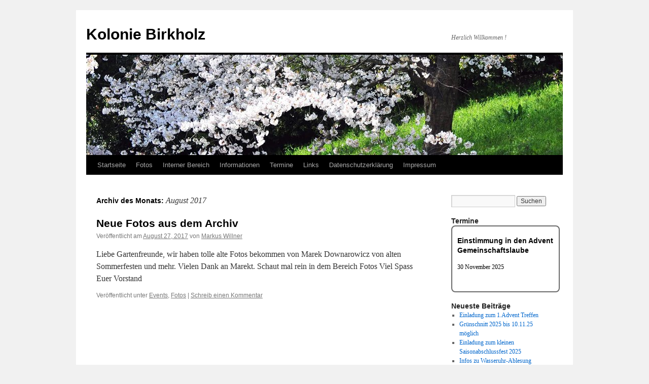

--- FILE ---
content_type: text/html; charset=UTF-8
request_url: https://webb.kolonie-birkholz.de/2017/08
body_size: 12613
content:
<!DOCTYPE html>
<html lang="de">
<head>
<meta charset="UTF-8" />
<title>
August | 2017 | Kolonie Birkholz	</title>
<link rel="profile" href="https://gmpg.org/xfn/11" />
<link rel="stylesheet" type="text/css" media="all" href="https://webb.kolonie-birkholz.de/wp-content/themes/twentyten/style.css?ver=20250415" />
<link rel="pingback" href="https://webb.kolonie-birkholz.de/xmlrpc.php">
<meta name='robots' content='max-image-preview:large' />
	<style>img:is([sizes="auto" i], [sizes^="auto," i]) { contain-intrinsic-size: 3000px 1500px }</style>
	<link rel="alternate" type="application/rss+xml" title="Kolonie Birkholz &raquo; Feed" href="https://webb.kolonie-birkholz.de/feed" />
<link rel="alternate" type="application/rss+xml" title="Kolonie Birkholz &raquo; Kommentar-Feed" href="https://webb.kolonie-birkholz.de/comments/feed" />
<script type="text/javascript">
/* <![CDATA[ */
window._wpemojiSettings = {"baseUrl":"https:\/\/s.w.org\/images\/core\/emoji\/16.0.1\/72x72\/","ext":".png","svgUrl":"https:\/\/s.w.org\/images\/core\/emoji\/16.0.1\/svg\/","svgExt":".svg","source":{"concatemoji":"https:\/\/webb.kolonie-birkholz.de\/wp-includes\/js\/wp-emoji-release.min.js?ver=6.8.3"}};
/*! This file is auto-generated */
!function(s,n){var o,i,e;function c(e){try{var t={supportTests:e,timestamp:(new Date).valueOf()};sessionStorage.setItem(o,JSON.stringify(t))}catch(e){}}function p(e,t,n){e.clearRect(0,0,e.canvas.width,e.canvas.height),e.fillText(t,0,0);var t=new Uint32Array(e.getImageData(0,0,e.canvas.width,e.canvas.height).data),a=(e.clearRect(0,0,e.canvas.width,e.canvas.height),e.fillText(n,0,0),new Uint32Array(e.getImageData(0,0,e.canvas.width,e.canvas.height).data));return t.every(function(e,t){return e===a[t]})}function u(e,t){e.clearRect(0,0,e.canvas.width,e.canvas.height),e.fillText(t,0,0);for(var n=e.getImageData(16,16,1,1),a=0;a<n.data.length;a++)if(0!==n.data[a])return!1;return!0}function f(e,t,n,a){switch(t){case"flag":return n(e,"\ud83c\udff3\ufe0f\u200d\u26a7\ufe0f","\ud83c\udff3\ufe0f\u200b\u26a7\ufe0f")?!1:!n(e,"\ud83c\udde8\ud83c\uddf6","\ud83c\udde8\u200b\ud83c\uddf6")&&!n(e,"\ud83c\udff4\udb40\udc67\udb40\udc62\udb40\udc65\udb40\udc6e\udb40\udc67\udb40\udc7f","\ud83c\udff4\u200b\udb40\udc67\u200b\udb40\udc62\u200b\udb40\udc65\u200b\udb40\udc6e\u200b\udb40\udc67\u200b\udb40\udc7f");case"emoji":return!a(e,"\ud83e\udedf")}return!1}function g(e,t,n,a){var r="undefined"!=typeof WorkerGlobalScope&&self instanceof WorkerGlobalScope?new OffscreenCanvas(300,150):s.createElement("canvas"),o=r.getContext("2d",{willReadFrequently:!0}),i=(o.textBaseline="top",o.font="600 32px Arial",{});return e.forEach(function(e){i[e]=t(o,e,n,a)}),i}function t(e){var t=s.createElement("script");t.src=e,t.defer=!0,s.head.appendChild(t)}"undefined"!=typeof Promise&&(o="wpEmojiSettingsSupports",i=["flag","emoji"],n.supports={everything:!0,everythingExceptFlag:!0},e=new Promise(function(e){s.addEventListener("DOMContentLoaded",e,{once:!0})}),new Promise(function(t){var n=function(){try{var e=JSON.parse(sessionStorage.getItem(o));if("object"==typeof e&&"number"==typeof e.timestamp&&(new Date).valueOf()<e.timestamp+604800&&"object"==typeof e.supportTests)return e.supportTests}catch(e){}return null}();if(!n){if("undefined"!=typeof Worker&&"undefined"!=typeof OffscreenCanvas&&"undefined"!=typeof URL&&URL.createObjectURL&&"undefined"!=typeof Blob)try{var e="postMessage("+g.toString()+"("+[JSON.stringify(i),f.toString(),p.toString(),u.toString()].join(",")+"));",a=new Blob([e],{type:"text/javascript"}),r=new Worker(URL.createObjectURL(a),{name:"wpTestEmojiSupports"});return void(r.onmessage=function(e){c(n=e.data),r.terminate(),t(n)})}catch(e){}c(n=g(i,f,p,u))}t(n)}).then(function(e){for(var t in e)n.supports[t]=e[t],n.supports.everything=n.supports.everything&&n.supports[t],"flag"!==t&&(n.supports.everythingExceptFlag=n.supports.everythingExceptFlag&&n.supports[t]);n.supports.everythingExceptFlag=n.supports.everythingExceptFlag&&!n.supports.flag,n.DOMReady=!1,n.readyCallback=function(){n.DOMReady=!0}}).then(function(){return e}).then(function(){var e;n.supports.everything||(n.readyCallback(),(e=n.source||{}).concatemoji?t(e.concatemoji):e.wpemoji&&e.twemoji&&(t(e.twemoji),t(e.wpemoji)))}))}((window,document),window._wpemojiSettings);
/* ]]> */
</script>
<style id='wp-emoji-styles-inline-css' type='text/css'>

	img.wp-smiley, img.emoji {
		display: inline !important;
		border: none !important;
		box-shadow: none !important;
		height: 1em !important;
		width: 1em !important;
		margin: 0 0.07em !important;
		vertical-align: -0.1em !important;
		background: none !important;
		padding: 0 !important;
	}
</style>
<link rel='stylesheet' id='wp-block-library-css' href='https://webb.kolonie-birkholz.de/wp-includes/css/dist/block-library/style.min.css?ver=6.8.3' type='text/css' media='all' />
<style id='wp-block-library-theme-inline-css' type='text/css'>
.wp-block-audio :where(figcaption){color:#555;font-size:13px;text-align:center}.is-dark-theme .wp-block-audio :where(figcaption){color:#ffffffa6}.wp-block-audio{margin:0 0 1em}.wp-block-code{border:1px solid #ccc;border-radius:4px;font-family:Menlo,Consolas,monaco,monospace;padding:.8em 1em}.wp-block-embed :where(figcaption){color:#555;font-size:13px;text-align:center}.is-dark-theme .wp-block-embed :where(figcaption){color:#ffffffa6}.wp-block-embed{margin:0 0 1em}.blocks-gallery-caption{color:#555;font-size:13px;text-align:center}.is-dark-theme .blocks-gallery-caption{color:#ffffffa6}:root :where(.wp-block-image figcaption){color:#555;font-size:13px;text-align:center}.is-dark-theme :root :where(.wp-block-image figcaption){color:#ffffffa6}.wp-block-image{margin:0 0 1em}.wp-block-pullquote{border-bottom:4px solid;border-top:4px solid;color:currentColor;margin-bottom:1.75em}.wp-block-pullquote cite,.wp-block-pullquote footer,.wp-block-pullquote__citation{color:currentColor;font-size:.8125em;font-style:normal;text-transform:uppercase}.wp-block-quote{border-left:.25em solid;margin:0 0 1.75em;padding-left:1em}.wp-block-quote cite,.wp-block-quote footer{color:currentColor;font-size:.8125em;font-style:normal;position:relative}.wp-block-quote:where(.has-text-align-right){border-left:none;border-right:.25em solid;padding-left:0;padding-right:1em}.wp-block-quote:where(.has-text-align-center){border:none;padding-left:0}.wp-block-quote.is-large,.wp-block-quote.is-style-large,.wp-block-quote:where(.is-style-plain){border:none}.wp-block-search .wp-block-search__label{font-weight:700}.wp-block-search__button{border:1px solid #ccc;padding:.375em .625em}:where(.wp-block-group.has-background){padding:1.25em 2.375em}.wp-block-separator.has-css-opacity{opacity:.4}.wp-block-separator{border:none;border-bottom:2px solid;margin-left:auto;margin-right:auto}.wp-block-separator.has-alpha-channel-opacity{opacity:1}.wp-block-separator:not(.is-style-wide):not(.is-style-dots){width:100px}.wp-block-separator.has-background:not(.is-style-dots){border-bottom:none;height:1px}.wp-block-separator.has-background:not(.is-style-wide):not(.is-style-dots){height:2px}.wp-block-table{margin:0 0 1em}.wp-block-table td,.wp-block-table th{word-break:normal}.wp-block-table :where(figcaption){color:#555;font-size:13px;text-align:center}.is-dark-theme .wp-block-table :where(figcaption){color:#ffffffa6}.wp-block-video :where(figcaption){color:#555;font-size:13px;text-align:center}.is-dark-theme .wp-block-video :where(figcaption){color:#ffffffa6}.wp-block-video{margin:0 0 1em}:root :where(.wp-block-template-part.has-background){margin-bottom:0;margin-top:0;padding:1.25em 2.375em}
</style>
<style id='classic-theme-styles-inline-css' type='text/css'>
/*! This file is auto-generated */
.wp-block-button__link{color:#fff;background-color:#32373c;border-radius:9999px;box-shadow:none;text-decoration:none;padding:calc(.667em + 2px) calc(1.333em + 2px);font-size:1.125em}.wp-block-file__button{background:#32373c;color:#fff;text-decoration:none}
</style>
<style id='global-styles-inline-css' type='text/css'>
:root{--wp--preset--aspect-ratio--square: 1;--wp--preset--aspect-ratio--4-3: 4/3;--wp--preset--aspect-ratio--3-4: 3/4;--wp--preset--aspect-ratio--3-2: 3/2;--wp--preset--aspect-ratio--2-3: 2/3;--wp--preset--aspect-ratio--16-9: 16/9;--wp--preset--aspect-ratio--9-16: 9/16;--wp--preset--color--black: #000;--wp--preset--color--cyan-bluish-gray: #abb8c3;--wp--preset--color--white: #fff;--wp--preset--color--pale-pink: #f78da7;--wp--preset--color--vivid-red: #cf2e2e;--wp--preset--color--luminous-vivid-orange: #ff6900;--wp--preset--color--luminous-vivid-amber: #fcb900;--wp--preset--color--light-green-cyan: #7bdcb5;--wp--preset--color--vivid-green-cyan: #00d084;--wp--preset--color--pale-cyan-blue: #8ed1fc;--wp--preset--color--vivid-cyan-blue: #0693e3;--wp--preset--color--vivid-purple: #9b51e0;--wp--preset--color--blue: #0066cc;--wp--preset--color--medium-gray: #666;--wp--preset--color--light-gray: #f1f1f1;--wp--preset--gradient--vivid-cyan-blue-to-vivid-purple: linear-gradient(135deg,rgba(6,147,227,1) 0%,rgb(155,81,224) 100%);--wp--preset--gradient--light-green-cyan-to-vivid-green-cyan: linear-gradient(135deg,rgb(122,220,180) 0%,rgb(0,208,130) 100%);--wp--preset--gradient--luminous-vivid-amber-to-luminous-vivid-orange: linear-gradient(135deg,rgba(252,185,0,1) 0%,rgba(255,105,0,1) 100%);--wp--preset--gradient--luminous-vivid-orange-to-vivid-red: linear-gradient(135deg,rgba(255,105,0,1) 0%,rgb(207,46,46) 100%);--wp--preset--gradient--very-light-gray-to-cyan-bluish-gray: linear-gradient(135deg,rgb(238,238,238) 0%,rgb(169,184,195) 100%);--wp--preset--gradient--cool-to-warm-spectrum: linear-gradient(135deg,rgb(74,234,220) 0%,rgb(151,120,209) 20%,rgb(207,42,186) 40%,rgb(238,44,130) 60%,rgb(251,105,98) 80%,rgb(254,248,76) 100%);--wp--preset--gradient--blush-light-purple: linear-gradient(135deg,rgb(255,206,236) 0%,rgb(152,150,240) 100%);--wp--preset--gradient--blush-bordeaux: linear-gradient(135deg,rgb(254,205,165) 0%,rgb(254,45,45) 50%,rgb(107,0,62) 100%);--wp--preset--gradient--luminous-dusk: linear-gradient(135deg,rgb(255,203,112) 0%,rgb(199,81,192) 50%,rgb(65,88,208) 100%);--wp--preset--gradient--pale-ocean: linear-gradient(135deg,rgb(255,245,203) 0%,rgb(182,227,212) 50%,rgb(51,167,181) 100%);--wp--preset--gradient--electric-grass: linear-gradient(135deg,rgb(202,248,128) 0%,rgb(113,206,126) 100%);--wp--preset--gradient--midnight: linear-gradient(135deg,rgb(2,3,129) 0%,rgb(40,116,252) 100%);--wp--preset--font-size--small: 13px;--wp--preset--font-size--medium: 20px;--wp--preset--font-size--large: 36px;--wp--preset--font-size--x-large: 42px;--wp--preset--spacing--20: 0.44rem;--wp--preset--spacing--30: 0.67rem;--wp--preset--spacing--40: 1rem;--wp--preset--spacing--50: 1.5rem;--wp--preset--spacing--60: 2.25rem;--wp--preset--spacing--70: 3.38rem;--wp--preset--spacing--80: 5.06rem;--wp--preset--shadow--natural: 6px 6px 9px rgba(0, 0, 0, 0.2);--wp--preset--shadow--deep: 12px 12px 50px rgba(0, 0, 0, 0.4);--wp--preset--shadow--sharp: 6px 6px 0px rgba(0, 0, 0, 0.2);--wp--preset--shadow--outlined: 6px 6px 0px -3px rgba(255, 255, 255, 1), 6px 6px rgba(0, 0, 0, 1);--wp--preset--shadow--crisp: 6px 6px 0px rgba(0, 0, 0, 1);}:where(.is-layout-flex){gap: 0.5em;}:where(.is-layout-grid){gap: 0.5em;}body .is-layout-flex{display: flex;}.is-layout-flex{flex-wrap: wrap;align-items: center;}.is-layout-flex > :is(*, div){margin: 0;}body .is-layout-grid{display: grid;}.is-layout-grid > :is(*, div){margin: 0;}:where(.wp-block-columns.is-layout-flex){gap: 2em;}:where(.wp-block-columns.is-layout-grid){gap: 2em;}:where(.wp-block-post-template.is-layout-flex){gap: 1.25em;}:where(.wp-block-post-template.is-layout-grid){gap: 1.25em;}.has-black-color{color: var(--wp--preset--color--black) !important;}.has-cyan-bluish-gray-color{color: var(--wp--preset--color--cyan-bluish-gray) !important;}.has-white-color{color: var(--wp--preset--color--white) !important;}.has-pale-pink-color{color: var(--wp--preset--color--pale-pink) !important;}.has-vivid-red-color{color: var(--wp--preset--color--vivid-red) !important;}.has-luminous-vivid-orange-color{color: var(--wp--preset--color--luminous-vivid-orange) !important;}.has-luminous-vivid-amber-color{color: var(--wp--preset--color--luminous-vivid-amber) !important;}.has-light-green-cyan-color{color: var(--wp--preset--color--light-green-cyan) !important;}.has-vivid-green-cyan-color{color: var(--wp--preset--color--vivid-green-cyan) !important;}.has-pale-cyan-blue-color{color: var(--wp--preset--color--pale-cyan-blue) !important;}.has-vivid-cyan-blue-color{color: var(--wp--preset--color--vivid-cyan-blue) !important;}.has-vivid-purple-color{color: var(--wp--preset--color--vivid-purple) !important;}.has-black-background-color{background-color: var(--wp--preset--color--black) !important;}.has-cyan-bluish-gray-background-color{background-color: var(--wp--preset--color--cyan-bluish-gray) !important;}.has-white-background-color{background-color: var(--wp--preset--color--white) !important;}.has-pale-pink-background-color{background-color: var(--wp--preset--color--pale-pink) !important;}.has-vivid-red-background-color{background-color: var(--wp--preset--color--vivid-red) !important;}.has-luminous-vivid-orange-background-color{background-color: var(--wp--preset--color--luminous-vivid-orange) !important;}.has-luminous-vivid-amber-background-color{background-color: var(--wp--preset--color--luminous-vivid-amber) !important;}.has-light-green-cyan-background-color{background-color: var(--wp--preset--color--light-green-cyan) !important;}.has-vivid-green-cyan-background-color{background-color: var(--wp--preset--color--vivid-green-cyan) !important;}.has-pale-cyan-blue-background-color{background-color: var(--wp--preset--color--pale-cyan-blue) !important;}.has-vivid-cyan-blue-background-color{background-color: var(--wp--preset--color--vivid-cyan-blue) !important;}.has-vivid-purple-background-color{background-color: var(--wp--preset--color--vivid-purple) !important;}.has-black-border-color{border-color: var(--wp--preset--color--black) !important;}.has-cyan-bluish-gray-border-color{border-color: var(--wp--preset--color--cyan-bluish-gray) !important;}.has-white-border-color{border-color: var(--wp--preset--color--white) !important;}.has-pale-pink-border-color{border-color: var(--wp--preset--color--pale-pink) !important;}.has-vivid-red-border-color{border-color: var(--wp--preset--color--vivid-red) !important;}.has-luminous-vivid-orange-border-color{border-color: var(--wp--preset--color--luminous-vivid-orange) !important;}.has-luminous-vivid-amber-border-color{border-color: var(--wp--preset--color--luminous-vivid-amber) !important;}.has-light-green-cyan-border-color{border-color: var(--wp--preset--color--light-green-cyan) !important;}.has-vivid-green-cyan-border-color{border-color: var(--wp--preset--color--vivid-green-cyan) !important;}.has-pale-cyan-blue-border-color{border-color: var(--wp--preset--color--pale-cyan-blue) !important;}.has-vivid-cyan-blue-border-color{border-color: var(--wp--preset--color--vivid-cyan-blue) !important;}.has-vivid-purple-border-color{border-color: var(--wp--preset--color--vivid-purple) !important;}.has-vivid-cyan-blue-to-vivid-purple-gradient-background{background: var(--wp--preset--gradient--vivid-cyan-blue-to-vivid-purple) !important;}.has-light-green-cyan-to-vivid-green-cyan-gradient-background{background: var(--wp--preset--gradient--light-green-cyan-to-vivid-green-cyan) !important;}.has-luminous-vivid-amber-to-luminous-vivid-orange-gradient-background{background: var(--wp--preset--gradient--luminous-vivid-amber-to-luminous-vivid-orange) !important;}.has-luminous-vivid-orange-to-vivid-red-gradient-background{background: var(--wp--preset--gradient--luminous-vivid-orange-to-vivid-red) !important;}.has-very-light-gray-to-cyan-bluish-gray-gradient-background{background: var(--wp--preset--gradient--very-light-gray-to-cyan-bluish-gray) !important;}.has-cool-to-warm-spectrum-gradient-background{background: var(--wp--preset--gradient--cool-to-warm-spectrum) !important;}.has-blush-light-purple-gradient-background{background: var(--wp--preset--gradient--blush-light-purple) !important;}.has-blush-bordeaux-gradient-background{background: var(--wp--preset--gradient--blush-bordeaux) !important;}.has-luminous-dusk-gradient-background{background: var(--wp--preset--gradient--luminous-dusk) !important;}.has-pale-ocean-gradient-background{background: var(--wp--preset--gradient--pale-ocean) !important;}.has-electric-grass-gradient-background{background: var(--wp--preset--gradient--electric-grass) !important;}.has-midnight-gradient-background{background: var(--wp--preset--gradient--midnight) !important;}.has-small-font-size{font-size: var(--wp--preset--font-size--small) !important;}.has-medium-font-size{font-size: var(--wp--preset--font-size--medium) !important;}.has-large-font-size{font-size: var(--wp--preset--font-size--large) !important;}.has-x-large-font-size{font-size: var(--wp--preset--font-size--x-large) !important;}
:where(.wp-block-post-template.is-layout-flex){gap: 1.25em;}:where(.wp-block-post-template.is-layout-grid){gap: 1.25em;}
:where(.wp-block-columns.is-layout-flex){gap: 2em;}:where(.wp-block-columns.is-layout-grid){gap: 2em;}
:root :where(.wp-block-pullquote){font-size: 1.5em;line-height: 1.6;}
</style>
<link rel='stylesheet' id='bbp-default-css' href='https://webb.kolonie-birkholz.de/wp-content/plugins/bbpress/templates/default/css/bbpress.min.css?ver=2.6.14' type='text/css' media='all' />
<link rel='stylesheet' id='thickbox.css-css' href='https://webb.kolonie-birkholz.de/wp-includes/js/thickbox/thickbox.css?ver=1.0' type='text/css' media='all' />
<link rel='stylesheet' id='dashicons-css' href='https://webb.kolonie-birkholz.de/wp-includes/css/dashicons.min.css?ver=6.8.3' type='text/css' media='all' />
<link rel='stylesheet' id='thickbox-css' href='https://webb.kolonie-birkholz.de/wp-includes/js/thickbox/thickbox.css?ver=6.8.3' type='text/css' media='all' />
<link rel='stylesheet' id='wtn-font-awesome-css' href='https://webb.kolonie-birkholz.de/wp-content/plugins/wp-top-news/assets/css/fontawesome/css/all.min.css?ver=2.4.3' type='text/css' media='' />
<link rel='stylesheet' id='wtn-front-css' href='https://webb.kolonie-birkholz.de/wp-content/plugins/wp-top-news/assets/css/wtn-front.css?ver=2.4.3' type='text/css' media='all' />
<link rel='stylesheet' id='twentyten-block-style-css' href='https://webb.kolonie-birkholz.de/wp-content/themes/twentyten/blocks.css?ver=20250220' type='text/css' media='all' />
<script type="text/javascript" src="https://webb.kolonie-birkholz.de/wp-includes/js/jquery/jquery.min.js?ver=3.7.1" id="jquery-core-js"></script>
<script type="text/javascript" src="https://webb.kolonie-birkholz.de/wp-includes/js/jquery/jquery-migrate.min.js?ver=3.4.1" id="jquery-migrate-js"></script>
<script type="text/javascript" src="https://webb.kolonie-birkholz.de/wp-content/plugins/flash-gallery/js/addOnLoad.js?ver=1" id="addonload-js"></script>
<script type="text/javascript" src="https://webb.kolonie-birkholz.de/wp-content/plugins/spider-event-calendar/elements/calendar.js?ver=1.5.65" id="Calendar-js"></script>
<script type="text/javascript" src="https://webb.kolonie-birkholz.de/wp-content/plugins/spider-event-calendar/elements/calendar-setup.js?ver=1.5.65" id="calendar-setup-js"></script>
<script type="text/javascript" src="https://webb.kolonie-birkholz.de/wp-content/plugins/spider-event-calendar/elements/calendar_function.js?ver=1.5.65" id="calendar_function-js"></script>
<link rel="https://api.w.org/" href="https://webb.kolonie-birkholz.de/wp-json/" /><link rel="EditURI" type="application/rsd+xml" title="RSD" href="https://webb.kolonie-birkholz.de/xmlrpc.php?rsd" />
<meta name="generator" content="WordPress 6.8.3" />
  <script>
    var xx_cal_xx = '&';
  </script>
  <style data-context="foundation-flickity-css">/*! Flickity v2.0.2
http://flickity.metafizzy.co
---------------------------------------------- */.flickity-enabled{position:relative}.flickity-enabled:focus{outline:0}.flickity-viewport{overflow:hidden;position:relative;height:100%}.flickity-slider{position:absolute;width:100%;height:100%}.flickity-enabled.is-draggable{-webkit-tap-highlight-color:transparent;tap-highlight-color:transparent;-webkit-user-select:none;-moz-user-select:none;-ms-user-select:none;user-select:none}.flickity-enabled.is-draggable .flickity-viewport{cursor:move;cursor:-webkit-grab;cursor:grab}.flickity-enabled.is-draggable .flickity-viewport.is-pointer-down{cursor:-webkit-grabbing;cursor:grabbing}.flickity-prev-next-button{position:absolute;top:50%;width:44px;height:44px;border:none;border-radius:50%;background:#fff;background:hsla(0,0%,100%,.75);cursor:pointer;-webkit-transform:translateY(-50%);transform:translateY(-50%)}.flickity-prev-next-button:hover{background:#fff}.flickity-prev-next-button:focus{outline:0;box-shadow:0 0 0 5px #09f}.flickity-prev-next-button:active{opacity:.6}.flickity-prev-next-button.previous{left:10px}.flickity-prev-next-button.next{right:10px}.flickity-rtl .flickity-prev-next-button.previous{left:auto;right:10px}.flickity-rtl .flickity-prev-next-button.next{right:auto;left:10px}.flickity-prev-next-button:disabled{opacity:.3;cursor:auto}.flickity-prev-next-button svg{position:absolute;left:20%;top:20%;width:60%;height:60%}.flickity-prev-next-button .arrow{fill:#333}.flickity-page-dots{position:absolute;width:100%;bottom:-25px;padding:0;margin:0;list-style:none;text-align:center;line-height:1}.flickity-rtl .flickity-page-dots{direction:rtl}.flickity-page-dots .dot{display:inline-block;width:10px;height:10px;margin:0 8px;background:#333;border-radius:50%;opacity:.25;cursor:pointer}.flickity-page-dots .dot.is-selected{opacity:1}</style><style data-context="foundation-slideout-css">.slideout-menu{position:fixed;left:0;top:0;bottom:0;right:auto;z-index:0;width:256px;overflow-y:auto;-webkit-overflow-scrolling:touch;display:none}.slideout-menu.pushit-right{left:auto;right:0}.slideout-panel{position:relative;z-index:1;will-change:transform}.slideout-open,.slideout-open .slideout-panel,.slideout-open body{overflow:hidden}.slideout-open .slideout-menu{display:block}.pushit{display:none}</style><style>.ios7.web-app-mode.has-fixed header{ background-color: rgba(3,122,221,.88);}</style></head>

<body class="archive date wp-theme-twentyten">

<script type="text/javascript" id="bbp-swap-no-js-body-class">
	document.body.className = document.body.className.replace( 'bbp-no-js', 'bbp-js' );
</script>

<div id="wrapper" class="hfeed">
		<a href="#content" class="screen-reader-text skip-link">Zum Inhalt springen</a>
	<div id="header">
		<div id="masthead">
			<div id="branding" role="banner">
								<div id="site-title">
					<span>
											<a href="https://webb.kolonie-birkholz.de/" rel="home" >Kolonie Birkholz</a>
					</span>
				</div>
				<div id="site-description">Herzlich Willkommen !</div>

				<img src="https://webb.kolonie-birkholz.de/wp-content/themes/twentyten/images/headers/cherryblossoms.jpg" width="940" height="198" alt="Kolonie Birkholz" decoding="async" fetchpriority="high" />			</div><!-- #branding -->

			<div id="access" role="navigation">
				<div class="menu"><ul>
<li ><a href="https://webb.kolonie-birkholz.de/">Startseite</a></li><li class="page_item page-item-2966 page_item_has_children"><a href="https://webb.kolonie-birkholz.de/fotos-2">Fotos</a>
<ul class='children'>
	<li class="page_item page-item-2976"><a href="https://webb.kolonie-birkholz.de/fotos-2/fotos-2009">Fotos 2009</a></li>
	<li class="page_item page-item-253"><a href="https://webb.kolonie-birkholz.de/fotos-2/fotos-2010">Fotos 2010</a></li>
	<li class="page_item page-item-2985"><a href="https://webb.kolonie-birkholz.de/fotos-2/fotos-2010-fruehling">Fotos 2010 Fruehling</a></li>
	<li class="page_item page-item-255"><a href="https://webb.kolonie-birkholz.de/fotos-2/fotos-2011">Fotos 2011</a></li>
	<li class="page_item page-item-2987"><a href="https://webb.kolonie-birkholz.de/fotos-2/fotos-2011-winter">Fotos 2011 Winter</a></li>
	<li class="page_item page-item-904"><a href="https://webb.kolonie-birkholz.de/fotos-2/fotos-2012">Fotos 2012</a></li>
	<li class="page_item page-item-2412"><a href="https://webb.kolonie-birkholz.de/fotos-2/fotos-2014">Fotos 2014</a></li>
	<li class="page_item page-item-2978"><a href="https://webb.kolonie-birkholz.de/fotos-2/fotos-aus-2010">Fotos aus 2010</a></li>
	<li class="page_item page-item-2208"><a href="https://webb.kolonie-birkholz.de/fotos-2/fotos-neuer-spielplatz-17-05-2014">Fotos Neuer Spielplatz seit dem 17.05.2014</a></li>
	<li class="page_item page-item-2999"><a href="https://webb.kolonie-birkholz.de/fotos-2/fotos-sommerferst-2007">Fotos Sommerferst 2007</a></li>
	<li class="page_item page-item-2981"><a href="https://webb.kolonie-birkholz.de/fotos-2/fotos-sommerfest-2006">Fotos Sommerfest 2006</a></li>
	<li class="page_item page-item-2997"><a href="https://webb.kolonie-birkholz.de/fotos-2/fotos-sommerfest-2008">Fotos Sommerfest 2008</a></li>
	<li class="page_item page-item-2995"><a href="https://webb.kolonie-birkholz.de/fotos-2/fotos-sommerfest-2013">Fotos Sommerfest 2013</a></li>
	<li class="page_item page-item-63"><a href="https://webb.kolonie-birkholz.de/fotos-2/history-1976">Historische Fundstücke</a></li>
	<li class="page_item page-item-2257"><a href="https://webb.kolonie-birkholz.de/fotos-2/historische-fundstuecke">Historische Fundstücke 08 2015</a></li>
	<li class="page_item page-item-2606"><a href="https://webb.kolonie-birkholz.de/fotos-2/historische-fundstuecke-2013">Historische Fundstücke 2013</a></li>
	<li class="page_item page-item-2989"><a href="https://webb.kolonie-birkholz.de/fotos-2/sommerfest-2004">Sommerfest 2004</a></li>
	<li class="page_item page-item-2991"><a href="https://webb.kolonie-birkholz.de/fotos-2/sommerfest-2005">Sommerfest 2005</a></li>
	<li class="page_item page-item-2993"><a href="https://webb.kolonie-birkholz.de/fotos-2/sommerfest-2014">Sommerfest 2014</a></li>
	<li class="page_item page-item-2539"><a href="https://webb.kolonie-birkholz.de/fotos-2/sommerfest-2015-40-jahre-birkholz">Sommerfest 2015 &#8211; 40 Jahre Birkholz</a></li>
	<li class="page_item page-item-74"><a href="https://webb.kolonie-birkholz.de/fotos-2/fotos">Fotos 2016</a></li>
</ul>
</li>
<li class="page_item page-item-3874 page_item_has_children"><a href="https://webb.kolonie-birkholz.de/intern-2">Interner Bereich</a>
<ul class='children'>
	<li class="page_item page-item-3800"><a href="https://webb.kolonie-birkholz.de/intern-2/internes-fibu">FIBU intern</a></li>
	<li class="page_item page-item-277"><a href="https://webb.kolonie-birkholz.de/intern-2/intern">Mitgliederbereich Intern</a></li>
	<li class="page_item page-item-818"><a href="https://webb.kolonie-birkholz.de/intern-2/wasserzahler-infos">Wasserwarte Intern</a></li>
</ul>
</li>
<li class="page_item page-item-2043 page_item_has_children"><a href="https://webb.kolonie-birkholz.de/informationen">Informationen</a>
<ul class='children'>
	<li class="page_item page-item-4436"><a href="https://webb.kolonie-birkholz.de/informationen/gruenschnitt-alle-infos">Grünschnitt Alle Infos</a></li>
	<li class="page_item page-item-203"><a href="https://webb.kolonie-birkholz.de/informationen/versammlungen">Versammlungen</a></li>
	<li class="page_item page-item-3193"><a href="https://webb.kolonie-birkholz.de/informationen/zusage">Zusage zur Beziehung der Informationen der Kolonie Birkholz</a></li>
	<li class="page_item page-item-69"><a href="https://webb.kolonie-birkholz.de/informationen/mull">Mülltonnen</a></li>
	<li class="page_item page-item-68 page_item_has_children"><a href="https://webb.kolonie-birkholz.de/informationen/wasser">Wasser</a>
	<ul class='children'>
		<li class="page_item page-item-815"><a href="https://webb.kolonie-birkholz.de/informationen/wasser/wasserzahler-meldeformular-zum-ausdrucken">Wasserzähler Meldeformular zum Ausdrucken!</a></li>
		<li class="page_item page-item-667"><a href="https://webb.kolonie-birkholz.de/informationen/wasser/wasserzahler-online-melden">Wasserzähler Online Melden!</a></li>
	</ul>
</li>
	<li class="page_item page-item-55"><a href="https://webb.kolonie-birkholz.de/informationen/strom">Strom</a></li>
	<li class="page_item page-item-120"><a href="https://webb.kolonie-birkholz.de/informationen/gartenfachberater">Gartenfachberater</a></li>
	<li class="page_item page-item-43"><a href="https://webb.kolonie-birkholz.de/informationen/parzellenverwaltung">Parzellenverwaltung</a></li>
	<li class="page_item page-item-122"><a href="https://webb.kolonie-birkholz.de/informationen/pflanzenschutzberater">Pflanzenschutzberater</a></li>
</ul>
</li>
<li class="page_item page-item-73 page_item_has_children"><a href="https://webb.kolonie-birkholz.de/termine">Termine</a>
<ul class='children'>
	<li class="page_item page-item-133"><a href="https://webb.kolonie-birkholz.de/termine/arbeitseinsatze">Arbeitseinsätze</a></li>
</ul>
</li>
<li class="page_item page-item-76"><a href="https://webb.kolonie-birkholz.de/links">Links</a></li>
<li class="page_item page-item-3126"><a href="https://webb.kolonie-birkholz.de/datenschutzerklaerung">Datenschutzerklärung</a></li>
<li class="page_item page-item-75"><a href="https://webb.kolonie-birkholz.de/impressum">Impressum</a></li>
</ul></div>
			</div><!-- #access -->
		</div><!-- #masthead -->
	</div><!-- #header -->

	<div id="main">

		<div id="container">
			<div id="content" role="main">


			<h1 class="page-title">
			Archiv des Monats: <span>August 2017</span>			</h1>





	
			<div id="post-3001" class="post-3001 post type-post status-publish format-standard hentry category-events category-fotos">
			<h2 class="entry-title"><a href="https://webb.kolonie-birkholz.de/neue-fotos-aus-dem-archiv" rel="bookmark">Neue Fotos aus dem Archiv</a></h2>

			<div class="entry-meta">
				<span class="meta-prep meta-prep-author">Veröffentlicht am</span> <a href="https://webb.kolonie-birkholz.de/neue-fotos-aus-dem-archiv" title="7:31 p.m." rel="bookmark"><span class="entry-date">August 27, 2017</span></a> <span class="meta-sep">von</span> <span class="author vcard"><a class="url fn n" href="https://webb.kolonie-birkholz.de/author/admin2015" title="Alle Beiträge von Markus Willner anzeigen">Markus Willner</a></span>			</div><!-- .entry-meta -->

					<div class="entry-summary">
				<p>Liebe Gartenfreunde, wir haben tolle alte Fotos bekommen von Marek Downarowicz von alten Sommerfesten und mehr. Vielen Dank an Marekt. Schaut mal rein in dem Bereich Fotos Viel Spass Euer Vorstand</p>
			</div><!-- .entry-summary -->
	
			<div class="entry-utility">
									<span class="cat-links">
						<span class="entry-utility-prep entry-utility-prep-cat-links">Veröffentlicht unter</span> <a href="https://webb.kolonie-birkholz.de/category/events" rel="category tag">Events</a>, <a href="https://webb.kolonie-birkholz.de/category/fotos" rel="category tag">Fotos</a>					</span>
					<span class="meta-sep">|</span>
				
				
				<span class="comments-link"><a href="https://webb.kolonie-birkholz.de/neue-fotos-aus-dem-archiv#respond">Schreib einen Kommentar</a></span>

							</div><!-- .entry-utility -->
		</div><!-- #post-3001 -->

		
	


			</div><!-- #content -->
		</div><!-- #container -->


		<div id="primary" class="widget-area" role="complementary">
			<ul class="xoxo">

<li id="search-2" class="widget-container widget_search"><form role="search" method="get" id="searchform" class="searchform" action="https://webb.kolonie-birkholz.de/">
				<div>
					<label class="screen-reader-text" for="s">Suche nach:</label>
					<input type="text" value="" name="s" id="s" />
					<input type="submit" id="searchsubmit" value="Suchen" />
				</div>
			</form></li><li id="upcoming_events-2" class="widget-container upcoming_events"><h3 class="widget-title">Termine</h3>  <script>

var thickDims, tbWidth, tbHeight;
        jQuery(document).ready(function ($) {
          thickDims = function () {
            var tbWindow = $('#TB_window'), H = $(window).height(), W = $(window).width(), w, h;
            if (tbWidth) {
              if (tbWidth < (W - 90)) w = tbWidth; else  w = W - 200;
            } 
			else w = W - 200;
            if (tbHeight) {
              if (tbHeight < (H - 90)) h = tbHeight; else  h = H - 200;
            } else h = H - 200;
            if (tbWindow.length) {
              tbWindow.width(w).height(h);
			  
              $('#TB_iframeContent').width(w).height(h - 27);
	
			  tbWindow.css({'margin-left':'-' + parseInt((w / 2), 10) + 'px'});
			  
			   if (typeof document.body.style.maxWidth != 'undefined')
                tbWindow.css({'top':(H - h) / 2, 'margin-top':'0'});
				
            }
			  
			 if(jQuery(window).width() < 640 ){
			 var tb_left = parseInt((w / 2), 10) + 20;
			 
			  tbWindow.css({'left':'' + tb_left + 'px'});
			  jQuery('#TB_window').css('width','91%');
			  jQuery('#TB_window').css('height','80%');
				jQuery('#TB_window').css('margin-top','-10%');
				jQuery('#TB_window iframe').css('width','100%');
				jQuery('#TB_window iframe').css('height','87%');
				
			   }
             
          };
          thickDims();
          $(window).resize(function () {
            thickDims()
          });

          $('a.thickbox-preview4863').click(function () {
	
            tb_click.call(this);
            var alink = jQuery(this).parents('.available-theme').find('.activatelink'), link = '', href = jQuery(this).attr('href'), url, text;
            var reg_with = new RegExp(xx_cal_xx + "tbWidth=[0-9]+");
	
            if (tbWidth = href.match(reg_with))
              tbWidth = parseInt(tbWidth[0].replace(/[^0-9]+/g, ''), 10);
            else
              tbWidth = jQuery(window).width() - 90;
			 
			
			  
            var reg_heght = new RegExp(xx_cal_xx + "tbHeight=[0-9]+");
            if (tbHeight = href.match(reg_heght))
              tbHeight = parseInt(tbHeight[0].replace(/[^0-9]+/g, ''), 10);
            else
              tbHeight = jQuery(window).height() - 60;
            jQuery('#TB_title').css({'background-color':'#222', 'color':'#dfdfdf'});
            jQuery('#TB_closeAjaxWindow').css({'float':'left'});
            jQuery('#TB_ajaxWindowTitle').css({'float':'right'}).html(link);
            jQuery('#TB_iframeContent').width('100%');
            thickDims();
            return false;
          });
        });

</script>
  
  
<style type="text/css">

#event_repeatwidget-upcoming_events-2-title{
color:#000000;
padding-top:14px;

}
#event_tablewidget-upcoming_events-2-title{

border:0px !important;
border-spacing:0px !important;
border-collapse:collapse;

}

#event_textwidget-upcoming_events-2-title{
padding:15px;
color:#000000;
padding-bottom:14px!important;
padding-top:14px!important;
padding-left: 8px;
} 


#event_datewidget-upcoming_events-2-title{
color:#000000;
padding-bottom:14px!important;
}



#titlewidget-upcoming_events-2-title:link,
#see_morewidget-upcoming_events-2-title{
font-size:14px;
font-family:Arial;
color:#000000 !important;
text-decoration:none;

}

#titlewidget-upcoming_events-2-title:hover{
background:none ;
text-decoration:underline ;

}



 tr, td{
 border:0px;
 padding-left:7px;
 padding-right:12px;
padding-bottom:4px;
padding-top:2px;
 }
 #dividerwidget-upcoming_events-2-title {
 background-color:#ffffff;
 border:none; 
 height:1px;
 }

.pad
{
padding-bottom:14px;
}

.modulewidget-upcoming_events-2-title{
background-color:#FFFFFF;
width:190px;
border:1px ;
border-radius:8px;
-moz-border-radius: 8px;
 -webkit-border-radius: 8px;
padding-right:10px;
padding-left:10px;
border:2px solid #6A6A6A;;

}
 
</style>



<div class="modulewidget-upcoming_events-2-title"><div id="event_tablewidget-upcoming_events-2-title" ><div style="padding-top:0px;" class="pad"><a id="titlewidget-upcoming_events-2-title" class="thickbox-preview4863"
href="https://webb.kolonie-birkholz.de/wp-admin/admin-ajax.php?action=spidercalendarbig&calendar_id=widget-upcoming_events-2-title&theme_id=1&eventID=126&widget=1&date=2025-11-30&TB_iframe=1&tbWidth=600&tbHeight=500" ></br><b>Einstimmung in den Advent Gemeinschaftslaube</b></a></div>
<style>
</style>

<div id="event_datewidget-upcoming_events-2-title">30 November 2025 </div><hr id="dividerwidget-upcoming_events-2-title"/></div>
 
 </div></li>
		<li id="recent-posts-2" class="widget-container widget_recent_entries">
		<h3 class="widget-title">Neueste Beiträge</h3>
		<ul>
											<li>
					<a href="https://webb.kolonie-birkholz.de/einladung-zum-1-advent-treffen">Einladung zum 1.Advent Treffen</a>
									</li>
											<li>
					<a href="https://webb.kolonie-birkholz.de/gruenschnitt-2025-bis-10-11-25-moeglich">Grünschnitt 2025 bis 10.11.25 möglich</a>
									</li>
											<li>
					<a href="https://webb.kolonie-birkholz.de/einladung-zum-kleinen-saisonabschlussfest-2025">Einladung zum kleinen Saisonabschlussfest 2025</a>
									</li>
											<li>
					<a href="https://webb.kolonie-birkholz.de/infos-zu-wasseruhr-ablesung">Infos zu Wasseruhr-Ablesung</a>
									</li>
											<li>
					<a href="https://webb.kolonie-birkholz.de/alle-unterlagen-aus-versammlung-2025">Alle Unterlagen aus Versammlung 2025</a>
									</li>
					</ul>

		</li><li id="archives-2" class="widget-container widget_archive"><h3 class="widget-title">Archiv</h3>
			<ul>
					<li><a href='https://webb.kolonie-birkholz.de/2025/11'>November 2025</a></li>
	<li><a href='https://webb.kolonie-birkholz.de/2025/10'>Oktober 2025</a></li>
	<li><a href='https://webb.kolonie-birkholz.de/2025/09'>September 2025</a></li>
	<li><a href='https://webb.kolonie-birkholz.de/2025/04'>April 2025</a></li>
	<li><a href='https://webb.kolonie-birkholz.de/2025/03'>März 2025</a></li>
	<li><a href='https://webb.kolonie-birkholz.de/2024/11'>November 2024</a></li>
	<li><a href='https://webb.kolonie-birkholz.de/2024/10'>Oktober 2024</a></li>
	<li><a href='https://webb.kolonie-birkholz.de/2024/09'>September 2024</a></li>
	<li><a href='https://webb.kolonie-birkholz.de/2024/06'>Juni 2024</a></li>
	<li><a href='https://webb.kolonie-birkholz.de/2024/05'>Mai 2024</a></li>
	<li><a href='https://webb.kolonie-birkholz.de/2024/04'>April 2024</a></li>
	<li><a href='https://webb.kolonie-birkholz.de/2024/03'>März 2024</a></li>
	<li><a href='https://webb.kolonie-birkholz.de/2024/01'>Januar 2024</a></li>
	<li><a href='https://webb.kolonie-birkholz.de/2023/11'>November 2023</a></li>
	<li><a href='https://webb.kolonie-birkholz.de/2023/10'>Oktober 2023</a></li>
	<li><a href='https://webb.kolonie-birkholz.de/2023/09'>September 2023</a></li>
	<li><a href='https://webb.kolonie-birkholz.de/2023/05'>Mai 2023</a></li>
	<li><a href='https://webb.kolonie-birkholz.de/2023/04'>April 2023</a></li>
	<li><a href='https://webb.kolonie-birkholz.de/2023/03'>März 2023</a></li>
	<li><a href='https://webb.kolonie-birkholz.de/2023/01'>Januar 2023</a></li>
	<li><a href='https://webb.kolonie-birkholz.de/2022/10'>Oktober 2022</a></li>
	<li><a href='https://webb.kolonie-birkholz.de/2022/08'>August 2022</a></li>
	<li><a href='https://webb.kolonie-birkholz.de/2022/07'>Juli 2022</a></li>
	<li><a href='https://webb.kolonie-birkholz.de/2022/05'>Mai 2022</a></li>
	<li><a href='https://webb.kolonie-birkholz.de/2022/03'>März 2022</a></li>
	<li><a href='https://webb.kolonie-birkholz.de/2021/12'>Dezember 2021</a></li>
	<li><a href='https://webb.kolonie-birkholz.de/2021/10'>Oktober 2021</a></li>
	<li><a href='https://webb.kolonie-birkholz.de/2021/08'>August 2021</a></li>
	<li><a href='https://webb.kolonie-birkholz.de/2021/06'>Juni 2021</a></li>
	<li><a href='https://webb.kolonie-birkholz.de/2021/05'>Mai 2021</a></li>
	<li><a href='https://webb.kolonie-birkholz.de/2021/03'>März 2021</a></li>
	<li><a href='https://webb.kolonie-birkholz.de/2021/02'>Februar 2021</a></li>
	<li><a href='https://webb.kolonie-birkholz.de/2021/01'>Januar 2021</a></li>
	<li><a href='https://webb.kolonie-birkholz.de/2020/11'>November 2020</a></li>
	<li><a href='https://webb.kolonie-birkholz.de/2020/07'>Juli 2020</a></li>
	<li><a href='https://webb.kolonie-birkholz.de/2020/06'>Juni 2020</a></li>
	<li><a href='https://webb.kolonie-birkholz.de/2020/04'>April 2020</a></li>
	<li><a href='https://webb.kolonie-birkholz.de/2020/03'>März 2020</a></li>
	<li><a href='https://webb.kolonie-birkholz.de/2020/02'>Februar 2020</a></li>
	<li><a href='https://webb.kolonie-birkholz.de/2020/01'>Januar 2020</a></li>
	<li><a href='https://webb.kolonie-birkholz.de/2019/12'>Dezember 2019</a></li>
	<li><a href='https://webb.kolonie-birkholz.de/2019/11'>November 2019</a></li>
	<li><a href='https://webb.kolonie-birkholz.de/2019/10'>Oktober 2019</a></li>
	<li><a href='https://webb.kolonie-birkholz.de/2019/09'>September 2019</a></li>
	<li><a href='https://webb.kolonie-birkholz.de/2019/08'>August 2019</a></li>
	<li><a href='https://webb.kolonie-birkholz.de/2019/04'>April 2019</a></li>
	<li><a href='https://webb.kolonie-birkholz.de/2019/03'>März 2019</a></li>
	<li><a href='https://webb.kolonie-birkholz.de/2019/01'>Januar 2019</a></li>
	<li><a href='https://webb.kolonie-birkholz.de/2018/11'>November 2018</a></li>
	<li><a href='https://webb.kolonie-birkholz.de/2018/09'>September 2018</a></li>
	<li><a href='https://webb.kolonie-birkholz.de/2018/05'>Mai 2018</a></li>
	<li><a href='https://webb.kolonie-birkholz.de/2018/04'>April 2018</a></li>
	<li><a href='https://webb.kolonie-birkholz.de/2018/03'>März 2018</a></li>
	<li><a href='https://webb.kolonie-birkholz.de/2018/02'>Februar 2018</a></li>
	<li><a href='https://webb.kolonie-birkholz.de/2017/12'>Dezember 2017</a></li>
	<li><a href='https://webb.kolonie-birkholz.de/2017/11'>November 2017</a></li>
	<li><a href='https://webb.kolonie-birkholz.de/2017/08' aria-current="page">August 2017</a></li>
	<li><a href='https://webb.kolonie-birkholz.de/2017/06'>Juni 2017</a></li>
	<li><a href='https://webb.kolonie-birkholz.de/2017/05'>Mai 2017</a></li>
	<li><a href='https://webb.kolonie-birkholz.de/2017/04'>April 2017</a></li>
	<li><a href='https://webb.kolonie-birkholz.de/2017/03'>März 2017</a></li>
	<li><a href='https://webb.kolonie-birkholz.de/2017/02'>Februar 2017</a></li>
	<li><a href='https://webb.kolonie-birkholz.de/2016/12'>Dezember 2016</a></li>
	<li><a href='https://webb.kolonie-birkholz.de/2016/11'>November 2016</a></li>
	<li><a href='https://webb.kolonie-birkholz.de/2016/10'>Oktober 2016</a></li>
	<li><a href='https://webb.kolonie-birkholz.de/2016/07'>Juli 2016</a></li>
	<li><a href='https://webb.kolonie-birkholz.de/2016/06'>Juni 2016</a></li>
	<li><a href='https://webb.kolonie-birkholz.de/2016/04'>April 2016</a></li>
	<li><a href='https://webb.kolonie-birkholz.de/2016/03'>März 2016</a></li>
	<li><a href='https://webb.kolonie-birkholz.de/2016/02'>Februar 2016</a></li>
	<li><a href='https://webb.kolonie-birkholz.de/2016/01'>Januar 2016</a></li>
	<li><a href='https://webb.kolonie-birkholz.de/2015/12'>Dezember 2015</a></li>
	<li><a href='https://webb.kolonie-birkholz.de/2015/11'>November 2015</a></li>
	<li><a href='https://webb.kolonie-birkholz.de/2015/10'>Oktober 2015</a></li>
	<li><a href='https://webb.kolonie-birkholz.de/2015/09'>September 2015</a></li>
	<li><a href='https://webb.kolonie-birkholz.de/2015/08'>August 2015</a></li>
	<li><a href='https://webb.kolonie-birkholz.de/2015/07'>Juli 2015</a></li>
	<li><a href='https://webb.kolonie-birkholz.de/2015/06'>Juni 2015</a></li>
	<li><a href='https://webb.kolonie-birkholz.de/2015/04'>April 2015</a></li>
	<li><a href='https://webb.kolonie-birkholz.de/2015/03'>März 2015</a></li>
	<li><a href='https://webb.kolonie-birkholz.de/2015/02'>Februar 2015</a></li>
	<li><a href='https://webb.kolonie-birkholz.de/2014/11'>November 2014</a></li>
	<li><a href='https://webb.kolonie-birkholz.de/2014/10'>Oktober 2014</a></li>
	<li><a href='https://webb.kolonie-birkholz.de/2014/09'>September 2014</a></li>
	<li><a href='https://webb.kolonie-birkholz.de/2014/08'>August 2014</a></li>
	<li><a href='https://webb.kolonie-birkholz.de/2014/06'>Juni 2014</a></li>
	<li><a href='https://webb.kolonie-birkholz.de/2014/05'>Mai 2014</a></li>
	<li><a href='https://webb.kolonie-birkholz.de/2014/04'>April 2014</a></li>
	<li><a href='https://webb.kolonie-birkholz.de/2014/03'>März 2014</a></li>
	<li><a href='https://webb.kolonie-birkholz.de/2014/02'>Februar 2014</a></li>
	<li><a href='https://webb.kolonie-birkholz.de/2013/12'>Dezember 2013</a></li>
	<li><a href='https://webb.kolonie-birkholz.de/2013/11'>November 2013</a></li>
	<li><a href='https://webb.kolonie-birkholz.de/2013/10'>Oktober 2013</a></li>
	<li><a href='https://webb.kolonie-birkholz.de/2013/09'>September 2013</a></li>
	<li><a href='https://webb.kolonie-birkholz.de/2013/08'>August 2013</a></li>
	<li><a href='https://webb.kolonie-birkholz.de/2013/07'>Juli 2013</a></li>
	<li><a href='https://webb.kolonie-birkholz.de/2013/06'>Juni 2013</a></li>
	<li><a href='https://webb.kolonie-birkholz.de/2013/05'>Mai 2013</a></li>
	<li><a href='https://webb.kolonie-birkholz.de/2013/04'>April 2013</a></li>
	<li><a href='https://webb.kolonie-birkholz.de/2013/03'>März 2013</a></li>
	<li><a href='https://webb.kolonie-birkholz.de/2013/02'>Februar 2013</a></li>
	<li><a href='https://webb.kolonie-birkholz.de/2012/12'>Dezember 2012</a></li>
	<li><a href='https://webb.kolonie-birkholz.de/2012/11'>November 2012</a></li>
	<li><a href='https://webb.kolonie-birkholz.de/2012/10'>Oktober 2012</a></li>
	<li><a href='https://webb.kolonie-birkholz.de/2012/09'>September 2012</a></li>
	<li><a href='https://webb.kolonie-birkholz.de/2012/08'>August 2012</a></li>
	<li><a href='https://webb.kolonie-birkholz.de/2012/07'>Juli 2012</a></li>
	<li><a href='https://webb.kolonie-birkholz.de/2012/06'>Juni 2012</a></li>
	<li><a href='https://webb.kolonie-birkholz.de/2012/05'>Mai 2012</a></li>
	<li><a href='https://webb.kolonie-birkholz.de/2012/04'>April 2012</a></li>
	<li><a href='https://webb.kolonie-birkholz.de/2012/03'>März 2012</a></li>
	<li><a href='https://webb.kolonie-birkholz.de/2012/02'>Februar 2012</a></li>
			</ul>

			</li><li id="categories-2" class="widget-container widget_categories"><h3 class="widget-title">Kategorien</h3><form action="https://webb.kolonie-birkholz.de" method="get"><label class="screen-reader-text" for="cat">Kategorien</label><select  name='cat' id='cat' class='postform'>
	<option value='-1'>Kategorie auswählen</option>
	<option class="level-0" value="2">Anschnitt&nbsp;&nbsp;(1)</option>
	<option class="level-0" value="3">Arbeitseinsätze&nbsp;&nbsp;(24)</option>
	<option class="level-0" value="4">Auto&nbsp;&nbsp;(1)</option>
	<option class="level-0" value="5">Düngemittel&nbsp;&nbsp;(1)</option>
	<option class="level-0" value="6">Einbruch&nbsp;&nbsp;(1)</option>
	<option class="level-0" value="7">Events&nbsp;&nbsp;(17)</option>
	<option class="level-0" value="8">Familie&nbsp;&nbsp;(9)</option>
	<option class="level-0" value="9">Fotos&nbsp;&nbsp;(18)</option>
	<option class="level-0" value="10">Garten&nbsp;&nbsp;(21)</option>
	<option class="level-0" value="11">Grünschnittabholung&nbsp;&nbsp;(15)</option>
	<option class="level-0" value="12">Informationen&nbsp;&nbsp;(206)</option>
	<option class="level-0" value="13">intern&nbsp;&nbsp;(19)</option>
	<option class="level-0" value="14">Kinder&nbsp;&nbsp;(9)</option>
	<option class="level-0" value="15">Müll&nbsp;&nbsp;(15)</option>
	<option class="level-0" value="17">Parzellen&nbsp;&nbsp;(8)</option>
	<option class="level-0" value="19">Strom&nbsp;&nbsp;(5)</option>
	<option class="level-0" value="1">Uncategorized&nbsp;&nbsp;(16)</option>
	<option class="level-0" value="20">Versammlungen&nbsp;&nbsp;(24)</option>
	<option class="level-0" value="21">Wasser&nbsp;&nbsp;(53)</option>
	<option class="level-0" value="22">Wasserzähler&nbsp;&nbsp;(12)</option>
</select>
</form><script type="text/javascript">
/* <![CDATA[ */

(function() {
	var dropdown = document.getElementById( "cat" );
	function onCatChange() {
		if ( dropdown.options[ dropdown.selectedIndex ].value > 0 ) {
			dropdown.parentNode.submit();
		}
	}
	dropdown.onchange = onCatChange;
})();

/* ]]> */
</script>
</li><li id="meta-2" class="widget-container widget_meta"><h3 class="widget-title">Meta</h3>
		<ul>
						<li><a href="https://webb.kolonie-birkholz.de/wp-login.php">Anmelden</a></li>
			<li><a href="https://webb.kolonie-birkholz.de/feed">Feed der Einträge</a></li>
			<li><a href="https://webb.kolonie-birkholz.de/comments/feed">Kommentar-Feed</a></li>

			<li><a href="https://de.wordpress.org/">WordPress.org</a></li>
		</ul>

		</li>			</ul>
		</div><!-- #primary .widget-area -->

	</div><!-- #main -->

	<div id="footer" role="contentinfo">
		<div id="colophon">



			<div id="site-info">
				<a href="https://webb.kolonie-birkholz.de/" rel="home">
					Kolonie Birkholz				</a>
							</div><!-- #site-info -->

			<div id="site-generator">
								<a href="https://de.wordpress.org/" class="imprint" title="Eine semantische, persönliche Publikationsplattform">
					Mit Stolz präsentiert von WordPress.				</a>
			</div><!-- #site-generator -->

		</div><!-- #colophon -->
	</div><!-- #footer -->

</div><!-- #wrapper -->

<script type="speculationrules">
{"prefetch":[{"source":"document","where":{"and":[{"href_matches":"\/*"},{"not":{"href_matches":["\/wp-*.php","\/wp-admin\/*","\/wp-content\/uploads\/*","\/wp-content\/*","\/wp-content\/plugins\/*","\/wp-content\/themes\/twentyten\/*","\/*\\?(.+)"]}},{"not":{"selector_matches":"a[rel~=\"nofollow\"]"}},{"not":{"selector_matches":".no-prefetch, .no-prefetch a"}}]},"eagerness":"conservative"}]}
</script>
<!-- Powered by WPtouch: 4.3.61 --><link rel='stylesheet' id='spcalendar-jos-css' href='https://webb.kolonie-birkholz.de/wp-content/plugins/spider-event-calendar/elements/calendar-jos.css?ver=1.5.65' type='text/css' media='' />
<link rel='stylesheet' id='wp-color-picker-css' href='https://webb.kolonie-birkholz.de/wp-admin/css/color-picker.min.css?ver=6.8.3' type='text/css' media='all' />
<script type="text/javascript" id="thickbox-js-extra">
/* <![CDATA[ */
var thickboxL10n = {"next":"N\u00e4chste >","prev":"< Vorherige","image":"Bild","of":"von","close":"Schlie\u00dfen","noiframes":"Diese Funktion erfordert iframes. Du hast jedoch iframes deaktiviert oder dein Browser unterst\u00fctzt diese nicht.","loadingAnimation":"https:\/\/webb.kolonie-birkholz.de\/wp-includes\/js\/thickbox\/loadingAnimation.gif"};
/* ]]> */
</script>
<script type="text/javascript" src="https://webb.kolonie-birkholz.de/wp-includes/js/thickbox/thickbox.js?ver=3.1-20121105" id="thickbox-js"></script>
<script type="text/javascript" src="https://webb.kolonie-birkholz.de/wp-content/plugins/wp-top-news/assets/js/acmeticker.min.js?ver=2.4.3" id="wtn-acmeticker-js"></script>
<script type="text/javascript" src="https://webb.kolonie-birkholz.de/wp-content/plugins/wp-top-news/assets/js/wtn-front.js?ver=2.4.3" id="wtn-front-js"></script>
</body>
</html>


--- FILE ---
content_type: text/css
request_url: https://webb.kolonie-birkholz.de/wp-content/plugins/wp-top-news/assets/css/wtn-front.css?ver=2.4.3
body_size: 10661
content:
.wtn-main-wrapper .wtn-item a {
    text-decoration: none;
    cursor: pointer;
    text-decoration: none;
    transition-property: color;
    transition-duration: 0.2s;
    transition-timing-function: linear;
    outline: none;
    border: 0;
}


/*
.wtn-main-wrapper .wtn-item a {
    font-size: 16px;
    display: inline-block;
    border: 0px solid #000;
    width: 100%;
    outline: none;
    color: #111;
    font-weight: 600;
    line-height: 24px;
    margin: 10px 0px;
    letter-spacing: initial;
    text-decoration: none;
}

.wtn-main-wrapper .wtn-item a:active {
    outline: none;
    text-decoration: none;
}

.wtn-main-wrapper .wtn-item a:hover {
    color: #999;
}
*/

.wtn-main-container {
    border: 1px solid #DDD;
    width: 100%;
    min-height: 100px;
    padding: 5px 10px;
}

.wtn-feed-container {
    border-bottom: 1px solid #DDD;
    width: 100%;
    min-height: 50px;
    display: flex;
    padding: 15px 0;
}

.wtn-feed-container .wtn-img-container {
    border: 0px solid #DDD;
    width: 100px;
    height: 80px;
    margin-right: 20px;
    overflow: hidden;
    position: relative;
    cursor: pointer;
}

.wtn-img-container .wtn-img {
    width: 100%;
    height: 100%;
    background-position: center;
    background-size: cover;
    background-repeat: no-repeat;
    top: 0;
    left: 0;
    -webkit-transition: all .5s;
    -moz-transition: all .5s;
    -o-transition: all .5s;
    transition: all .5s;
}

.wtn-img-container:hover .wtn-img,
.wtn-img-container:focus .wtn-img {
    -ms-transform: scale(1.2);
    -moz-transform: scale(1.2);
    -webkit-transform: scale(1.2);
    -o-transform: scale(1.2);
    transform: scale(1.2);
}

.wtn-img-container .wtn-img:before {
    content: "";
    display: none;
    height: 100%;
    width: 100%;
    position: absolute;
    top: 0;
    left: 0;
}

.wtn-img-container:hover .wtn-img:before,
.wtn-img-container:focus .wtn-img:before {
    display: block;
}

.wtn-feeds {
    flex: 1;
    border: 0px solid #FF0000;
    width: 69.8%;
    min-height: 70px;
    padding: 0;
    margin: 0;
}

.wtn-feeds h2.wtn-news-title {
    font-size: 16px;
    line-height: 1.437;
    margin-bottom: 15px;
    border: 0px solid #009900;
}

.wtn-feeds a.wtn-feeds-title {
    border: 0px solid #000;
    margin: 0;
    padding: 0;
    font-size: 16px;
    line-height: 22px;
    font-weight: 600;
    text-decoration: none;
    box-shadow: none;
    -webkit-box-shadow: none;
    color: #242424;
    display: inline-block;
}

.wtn-feeds a.wtn-feeds-title:hover {
    color: #999;
}

.wtn-feeds .wtn-feeds-description {
    border: 0px solid #000;
    margin: 10px 0 10px 0!important;
    padding: 0!important;
    font-size: 14px;
    line-height: 22px;
    color: #242424;
}

.wtn-feeds span.wtn-news-date {
    margin-top: 5px;
    font-size: 12px;
    color: #999;
    display: block;
    line-height: 12px;
}

a.wtn-powered-by,
a.wtn-powered-by:hover {
    font-size: 11px;
    text-decoration: none;
    color: #CCC;
    box-shadow: none;
    -webkit-box-shadow: none;
    width: 100%;
    text-align: center;
    display: block;
    padding-top: 5px;
}


/* StyleSheet for Grid View */

.wtn-main-wrapper.grid {
    width: 100%;
    display: grid;
    grid-template-columns: repeat(2, 1fr);
}

.wtn-main-wrapper.featured {
    width: 100%;
}

.wtn-main-wrapper.grid .wtn-item,
.wtn-main-wrapper.featured .wtn-item {
    border: 0px solid #DDD;
    min-height: 180px;
    text-align: left;
}

.wtn-main-wrapper.grid .wtn-item .wtn-img-container,
.wtn-main-wrapper.featured .wtn-item .wtn-img-container {
    width: 100%;
    height: 240px;
    margin-bottom: 10px;
    overflow: hidden;
    position: relative;
    cursor: pointer;
}

.wtn-main-wrapper.featured .wtn-item .wtn-img-container {
    height: 190px;
}

.wtn-main-wrapper.grid .wtn-item span.wtn-cats-link,
.wtn-main-wrapper.featured .wtn-item span.wtn-cats-link {
    display: inline-block;
    margin-bottom: 10px;
}

.wtn-main-wrapper.grid .wtn-item span.wtn-cats-link a.wtn-cats-link-a,
.wtn-main-wrapper.featured .wtn-item span.wtn-cats-link a.wtn-cats-link-a {
    font-size: 12px;
    letter-spacing: 0.2px;
    line-height: 1.666;
    border-bottom-width: 2px;
    border-style: solid;
    margin-right: 6px;
    font-style: normal;
    text-transform: uppercase;
    padding-bottom: 2px;
    border-color: #752cd9;
    color: #752cd9;
    display: inline;
}

.wtn-main-wrapper.grid .wtn-item h2.wtn-news-title,
.wtn-main-wrapper.featured .wtn-item h2.wtn-news-title {
    color: #222;
    font-size: 20px;
    margin-bottom: 8px;
    line-height: 1.269;
    font-family: "Open Sans", sans-serif;
    font-weight: 600;
}

.wtn-main-wrapper.grid .wtn-item h2.wtn-news-title a,
.wtn-main-wrapper.featured .wtn-item h2.wtn-news-title a {
    color: #222;
}

.wtn-main-wrapper.grid .wtn-item h2.wtn-news-title a:hover,
.wtn-main-wrapper.featured .wtn-item h2.wtn-news-title a:hover {
    color: #752cd9;
}

.wtn-main-wrapper.grid .wtn-item span.wtn-news-date,
.wtn-main-wrapper.featured .wtn-item span.wtn-news-date {
    font-size: 11px;
    display: inline-block;
    border: 0px solid #000;
    width: 100%;
    margin: 0 0 10px 0;
    padding: 0;
    line-height: 12px;
    color: #999;
}

.wtn-main-wrapper.grid .wtn-item div.wtn-news-description {
    border: 0px solid #000;
    margin: 0;
    margin-bottom: 15px;
    padding: 0;
    color: #555555;
    line-height: 20px;
    letter-spacing: initial;
    font-size: 14px;
    line-height: 1.533;
    word-wrap: anywhere !important;
}

.wtn-main-wrapper.grid .wtn-item div.wtn-news-description a {
    display: block;
    font-size: 11px;
    margin: 15px 0;
}


/* Responsive layout */


/*-----------------------------
	News Ticker
------------------------------*/

.acme-news-ticker {
    background: #fff;
    position: relative;
}

.acme-news-ticker-box {
    overflow: hidden;
}

.acme-news-ticker-label {
    background: #CC0000;
    width: auto;
    float: left;
    color: #fff;
    min-width: 50px;
    max-width: 250px;
    padding-left: 10px;
    padding-right: 10px;
    height: 40px;
    line-height: 40px;
}

.acme-news-ticker-box {
    border: 1px solid #CC0000;
    min-height: 40px;
    padding-left: 10px;
}

@media (min-width: 768px) {
    .acme-news-ticker {
        margin-top: 0;
    }
    .acme-news-ticker-box {
        line-height: 38px;
    }
}

@media (max-width: 575px) {
    .acme-news-ticker-label {
        position: absolute;
        top: -40px;
    }
    .acme-news-ticker-box {
        line-height: 38px;
        padding-right: 10px;
    }
}

.acme-news-ticker-box ul {
    width: 100%;
    list-style-type: none !important;
    padding: 0;
    margin: 0;
}

.acme-news-ticker-box ul li a {
    text-decoration: none!important;
    color: #CC0000;
}

.acme-news-ticker-controls {
    display: -webkit-box;
    display: -ms-flexbox;
    display: flex;
    position: absolute;
    height: 100%;
    right: 0;
    top: 0;
}

.acme-news-ticker-controls button {
    height: 100%;
    background: #f6f6f6;
    padding: 0;
    width: 40px;
    border-color: #eeeeee;
    border-style: solid;
    border-width: 0 0 0 1px;
    cursor: pointer;
    display: inline-block;
}

.acme-news-ticker-controls button:hover {
    background: #eeeeee;
}

.acme-news-ticker-controls button.acme-news-ticker-arrow {
    margin: 0;
    display: inline-block;
    position: relative;
}

.acme-news-ticker-controls button.acme-news-ticker-arrow:after {
    border-color: #999;
    border-bottom-style: solid;
    border-bottom-width: 2px;
    border-right-style: solid;
    border-right-width: 2px;
    content: '';
    display: inline-block;
    height: 8px;
    left: 50%;
    position: absolute;
    top: 50%;
    width: 8px;
}

.acme-news-ticker-controls button.acme-news-ticker-pause {
    position: relative;
    display: inline-block;
}

.acme-news-ticker-controls button.acme-news-ticker-pause:before {
    position: absolute;
    content: "";
    width: 10px;
    height: 10px;
    border-color: #999;
    border-style: solid;
    border-width: 0 2px 0;
    -webkit-transform: translate(-50%, -50%);
    -ms-transform: translate(-50%, -50%);
    transform: translate(-50%, -50%);
    left: 50%;
    top: 50%;
}

.acme-news-ticker-controls.acme-news-ticker-horizontal-controls button.acme-news-ticker-prev:after {
    -webkit-transform: translate(-50%, -50%) rotate(135deg);
    -ms-transform: translate(-50%, -50%) rotate(135deg);
    transform: translate(-50%, -50%) rotate(135deg);
}

.acme-news-ticker-controls.acme-news-ticker-horizontal-controls button.acme-news-ticker-next:after {
    -webkit-transform: translate(-50%, -50%) rotate(315deg);
    -ms-transform: translate(-50%, -50%) rotate(315deg);
    transform: translate(-50%, -50%) rotate(315deg);
}

.acme-news-ticker-controls.acme-news-ticker-vertical-controls button.acme-news-ticker-prev:after {
    -webkit-transform: translate(-50%, -50%) rotate(225deg);
    -ms-transform: translate(-50%, -50%) rotate(225deg);
    transform: translate(-50%, -50%) rotate(225deg);
}

.acme-news-ticker-controls.acme-news-ticker-vertical-controls button.acme-news-ticker-next:after {
    -webkit-transform: translate(-50%, -50%) rotate(405deg);
    -ms-transform: translate(-50%, -50%) rotate(405deg);
    transform: translate(-50%, -50%) rotate(405deg);
}


/* Internal News Pagination Started */

.wtn-pagination {
    width: 100%;
    text-align: center;
    margin-top: 20px;
    margin-bottom: 20px;
}

.wtn-pagination .page-numbers li {
    display: inline-block;
    width: 35px;
    height: 35px;
    line-height: 35px;
    margin: 0 2px 0 0;
    border: 1px solid ##EAEAEA;
    text-decoration: none;
    border-radius: 2px;
    font-weight: 600;
    background: #F2F2F2;
}

div.wtn-pagination>ul.page-numbers>li>a.page-numbers {
    text-decoration: none;
    color: #111111;
    display: inline-block;
    width: 35px;
    height: 35px;
    line-height: 35px;
}

div.wtn-pagination>ul.page-numbers>li>span.page-numbers.current {
    display: block;
    background: #DDD;
    color: #CC0000;
}

div.wtn-pagination>ul.page-numbers>li:hover,
div.wtn-pagination>ul.page-numbers>li>a.page-numbers:hover {
    background: #DDD;
    color: #CC0000;
}


/* Internal News Pagination Ended */


